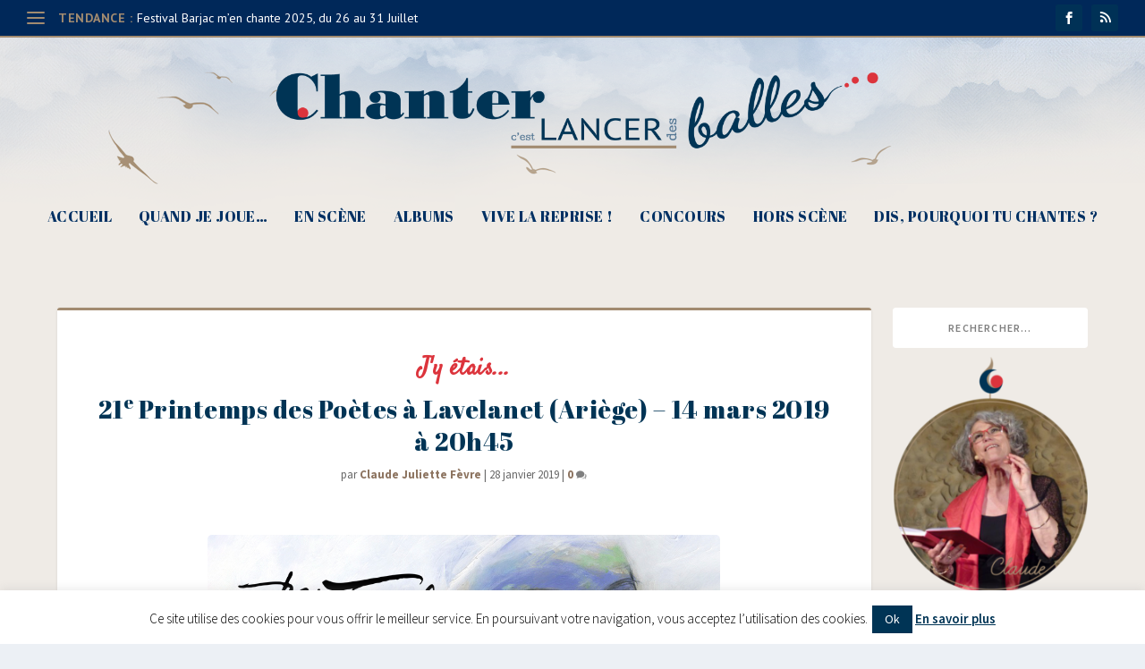

--- FILE ---
content_type: text/html; charset=utf-8
request_url: https://www.google.com/recaptcha/api2/anchor?ar=1&k=6LdUCh0TAAAAAPq-Gm2Z-UM-iNizz9BE8B2xCzQS&co=aHR0cDovL2NoYW50ZXJjZXN0bGFuY2VyZGVzYmFsbGVzLmZyOjgw&hl=en&v=WlorfsiGuSC-48iTBOUy9gV8&theme=light&size=normal&anchor-ms=20000&execute-ms=30000&cb=skxmaf16ttld
body_size: 49686
content:
<!DOCTYPE HTML><html dir="ltr" lang="en"><head><meta http-equiv="Content-Type" content="text/html; charset=UTF-8">
<meta http-equiv="X-UA-Compatible" content="IE=edge">
<title>reCAPTCHA</title>
<style type="text/css">
/* cyrillic-ext */
@font-face {
  font-family: 'Roboto';
  font-style: normal;
  font-weight: 400;
  font-stretch: 100%;
  src: url(//fonts.gstatic.com/s/roboto/v48/KFO7CnqEu92Fr1ME7kSn66aGLdTylUAMa3GUBHMdazTgWw.woff2) format('woff2');
  unicode-range: U+0460-052F, U+1C80-1C8A, U+20B4, U+2DE0-2DFF, U+A640-A69F, U+FE2E-FE2F;
}
/* cyrillic */
@font-face {
  font-family: 'Roboto';
  font-style: normal;
  font-weight: 400;
  font-stretch: 100%;
  src: url(//fonts.gstatic.com/s/roboto/v48/KFO7CnqEu92Fr1ME7kSn66aGLdTylUAMa3iUBHMdazTgWw.woff2) format('woff2');
  unicode-range: U+0301, U+0400-045F, U+0490-0491, U+04B0-04B1, U+2116;
}
/* greek-ext */
@font-face {
  font-family: 'Roboto';
  font-style: normal;
  font-weight: 400;
  font-stretch: 100%;
  src: url(//fonts.gstatic.com/s/roboto/v48/KFO7CnqEu92Fr1ME7kSn66aGLdTylUAMa3CUBHMdazTgWw.woff2) format('woff2');
  unicode-range: U+1F00-1FFF;
}
/* greek */
@font-face {
  font-family: 'Roboto';
  font-style: normal;
  font-weight: 400;
  font-stretch: 100%;
  src: url(//fonts.gstatic.com/s/roboto/v48/KFO7CnqEu92Fr1ME7kSn66aGLdTylUAMa3-UBHMdazTgWw.woff2) format('woff2');
  unicode-range: U+0370-0377, U+037A-037F, U+0384-038A, U+038C, U+038E-03A1, U+03A3-03FF;
}
/* math */
@font-face {
  font-family: 'Roboto';
  font-style: normal;
  font-weight: 400;
  font-stretch: 100%;
  src: url(//fonts.gstatic.com/s/roboto/v48/KFO7CnqEu92Fr1ME7kSn66aGLdTylUAMawCUBHMdazTgWw.woff2) format('woff2');
  unicode-range: U+0302-0303, U+0305, U+0307-0308, U+0310, U+0312, U+0315, U+031A, U+0326-0327, U+032C, U+032F-0330, U+0332-0333, U+0338, U+033A, U+0346, U+034D, U+0391-03A1, U+03A3-03A9, U+03B1-03C9, U+03D1, U+03D5-03D6, U+03F0-03F1, U+03F4-03F5, U+2016-2017, U+2034-2038, U+203C, U+2040, U+2043, U+2047, U+2050, U+2057, U+205F, U+2070-2071, U+2074-208E, U+2090-209C, U+20D0-20DC, U+20E1, U+20E5-20EF, U+2100-2112, U+2114-2115, U+2117-2121, U+2123-214F, U+2190, U+2192, U+2194-21AE, U+21B0-21E5, U+21F1-21F2, U+21F4-2211, U+2213-2214, U+2216-22FF, U+2308-230B, U+2310, U+2319, U+231C-2321, U+2336-237A, U+237C, U+2395, U+239B-23B7, U+23D0, U+23DC-23E1, U+2474-2475, U+25AF, U+25B3, U+25B7, U+25BD, U+25C1, U+25CA, U+25CC, U+25FB, U+266D-266F, U+27C0-27FF, U+2900-2AFF, U+2B0E-2B11, U+2B30-2B4C, U+2BFE, U+3030, U+FF5B, U+FF5D, U+1D400-1D7FF, U+1EE00-1EEFF;
}
/* symbols */
@font-face {
  font-family: 'Roboto';
  font-style: normal;
  font-weight: 400;
  font-stretch: 100%;
  src: url(//fonts.gstatic.com/s/roboto/v48/KFO7CnqEu92Fr1ME7kSn66aGLdTylUAMaxKUBHMdazTgWw.woff2) format('woff2');
  unicode-range: U+0001-000C, U+000E-001F, U+007F-009F, U+20DD-20E0, U+20E2-20E4, U+2150-218F, U+2190, U+2192, U+2194-2199, U+21AF, U+21E6-21F0, U+21F3, U+2218-2219, U+2299, U+22C4-22C6, U+2300-243F, U+2440-244A, U+2460-24FF, U+25A0-27BF, U+2800-28FF, U+2921-2922, U+2981, U+29BF, U+29EB, U+2B00-2BFF, U+4DC0-4DFF, U+FFF9-FFFB, U+10140-1018E, U+10190-1019C, U+101A0, U+101D0-101FD, U+102E0-102FB, U+10E60-10E7E, U+1D2C0-1D2D3, U+1D2E0-1D37F, U+1F000-1F0FF, U+1F100-1F1AD, U+1F1E6-1F1FF, U+1F30D-1F30F, U+1F315, U+1F31C, U+1F31E, U+1F320-1F32C, U+1F336, U+1F378, U+1F37D, U+1F382, U+1F393-1F39F, U+1F3A7-1F3A8, U+1F3AC-1F3AF, U+1F3C2, U+1F3C4-1F3C6, U+1F3CA-1F3CE, U+1F3D4-1F3E0, U+1F3ED, U+1F3F1-1F3F3, U+1F3F5-1F3F7, U+1F408, U+1F415, U+1F41F, U+1F426, U+1F43F, U+1F441-1F442, U+1F444, U+1F446-1F449, U+1F44C-1F44E, U+1F453, U+1F46A, U+1F47D, U+1F4A3, U+1F4B0, U+1F4B3, U+1F4B9, U+1F4BB, U+1F4BF, U+1F4C8-1F4CB, U+1F4D6, U+1F4DA, U+1F4DF, U+1F4E3-1F4E6, U+1F4EA-1F4ED, U+1F4F7, U+1F4F9-1F4FB, U+1F4FD-1F4FE, U+1F503, U+1F507-1F50B, U+1F50D, U+1F512-1F513, U+1F53E-1F54A, U+1F54F-1F5FA, U+1F610, U+1F650-1F67F, U+1F687, U+1F68D, U+1F691, U+1F694, U+1F698, U+1F6AD, U+1F6B2, U+1F6B9-1F6BA, U+1F6BC, U+1F6C6-1F6CF, U+1F6D3-1F6D7, U+1F6E0-1F6EA, U+1F6F0-1F6F3, U+1F6F7-1F6FC, U+1F700-1F7FF, U+1F800-1F80B, U+1F810-1F847, U+1F850-1F859, U+1F860-1F887, U+1F890-1F8AD, U+1F8B0-1F8BB, U+1F8C0-1F8C1, U+1F900-1F90B, U+1F93B, U+1F946, U+1F984, U+1F996, U+1F9E9, U+1FA00-1FA6F, U+1FA70-1FA7C, U+1FA80-1FA89, U+1FA8F-1FAC6, U+1FACE-1FADC, U+1FADF-1FAE9, U+1FAF0-1FAF8, U+1FB00-1FBFF;
}
/* vietnamese */
@font-face {
  font-family: 'Roboto';
  font-style: normal;
  font-weight: 400;
  font-stretch: 100%;
  src: url(//fonts.gstatic.com/s/roboto/v48/KFO7CnqEu92Fr1ME7kSn66aGLdTylUAMa3OUBHMdazTgWw.woff2) format('woff2');
  unicode-range: U+0102-0103, U+0110-0111, U+0128-0129, U+0168-0169, U+01A0-01A1, U+01AF-01B0, U+0300-0301, U+0303-0304, U+0308-0309, U+0323, U+0329, U+1EA0-1EF9, U+20AB;
}
/* latin-ext */
@font-face {
  font-family: 'Roboto';
  font-style: normal;
  font-weight: 400;
  font-stretch: 100%;
  src: url(//fonts.gstatic.com/s/roboto/v48/KFO7CnqEu92Fr1ME7kSn66aGLdTylUAMa3KUBHMdazTgWw.woff2) format('woff2');
  unicode-range: U+0100-02BA, U+02BD-02C5, U+02C7-02CC, U+02CE-02D7, U+02DD-02FF, U+0304, U+0308, U+0329, U+1D00-1DBF, U+1E00-1E9F, U+1EF2-1EFF, U+2020, U+20A0-20AB, U+20AD-20C0, U+2113, U+2C60-2C7F, U+A720-A7FF;
}
/* latin */
@font-face {
  font-family: 'Roboto';
  font-style: normal;
  font-weight: 400;
  font-stretch: 100%;
  src: url(//fonts.gstatic.com/s/roboto/v48/KFO7CnqEu92Fr1ME7kSn66aGLdTylUAMa3yUBHMdazQ.woff2) format('woff2');
  unicode-range: U+0000-00FF, U+0131, U+0152-0153, U+02BB-02BC, U+02C6, U+02DA, U+02DC, U+0304, U+0308, U+0329, U+2000-206F, U+20AC, U+2122, U+2191, U+2193, U+2212, U+2215, U+FEFF, U+FFFD;
}
/* cyrillic-ext */
@font-face {
  font-family: 'Roboto';
  font-style: normal;
  font-weight: 500;
  font-stretch: 100%;
  src: url(//fonts.gstatic.com/s/roboto/v48/KFO7CnqEu92Fr1ME7kSn66aGLdTylUAMa3GUBHMdazTgWw.woff2) format('woff2');
  unicode-range: U+0460-052F, U+1C80-1C8A, U+20B4, U+2DE0-2DFF, U+A640-A69F, U+FE2E-FE2F;
}
/* cyrillic */
@font-face {
  font-family: 'Roboto';
  font-style: normal;
  font-weight: 500;
  font-stretch: 100%;
  src: url(//fonts.gstatic.com/s/roboto/v48/KFO7CnqEu92Fr1ME7kSn66aGLdTylUAMa3iUBHMdazTgWw.woff2) format('woff2');
  unicode-range: U+0301, U+0400-045F, U+0490-0491, U+04B0-04B1, U+2116;
}
/* greek-ext */
@font-face {
  font-family: 'Roboto';
  font-style: normal;
  font-weight: 500;
  font-stretch: 100%;
  src: url(//fonts.gstatic.com/s/roboto/v48/KFO7CnqEu92Fr1ME7kSn66aGLdTylUAMa3CUBHMdazTgWw.woff2) format('woff2');
  unicode-range: U+1F00-1FFF;
}
/* greek */
@font-face {
  font-family: 'Roboto';
  font-style: normal;
  font-weight: 500;
  font-stretch: 100%;
  src: url(//fonts.gstatic.com/s/roboto/v48/KFO7CnqEu92Fr1ME7kSn66aGLdTylUAMa3-UBHMdazTgWw.woff2) format('woff2');
  unicode-range: U+0370-0377, U+037A-037F, U+0384-038A, U+038C, U+038E-03A1, U+03A3-03FF;
}
/* math */
@font-face {
  font-family: 'Roboto';
  font-style: normal;
  font-weight: 500;
  font-stretch: 100%;
  src: url(//fonts.gstatic.com/s/roboto/v48/KFO7CnqEu92Fr1ME7kSn66aGLdTylUAMawCUBHMdazTgWw.woff2) format('woff2');
  unicode-range: U+0302-0303, U+0305, U+0307-0308, U+0310, U+0312, U+0315, U+031A, U+0326-0327, U+032C, U+032F-0330, U+0332-0333, U+0338, U+033A, U+0346, U+034D, U+0391-03A1, U+03A3-03A9, U+03B1-03C9, U+03D1, U+03D5-03D6, U+03F0-03F1, U+03F4-03F5, U+2016-2017, U+2034-2038, U+203C, U+2040, U+2043, U+2047, U+2050, U+2057, U+205F, U+2070-2071, U+2074-208E, U+2090-209C, U+20D0-20DC, U+20E1, U+20E5-20EF, U+2100-2112, U+2114-2115, U+2117-2121, U+2123-214F, U+2190, U+2192, U+2194-21AE, U+21B0-21E5, U+21F1-21F2, U+21F4-2211, U+2213-2214, U+2216-22FF, U+2308-230B, U+2310, U+2319, U+231C-2321, U+2336-237A, U+237C, U+2395, U+239B-23B7, U+23D0, U+23DC-23E1, U+2474-2475, U+25AF, U+25B3, U+25B7, U+25BD, U+25C1, U+25CA, U+25CC, U+25FB, U+266D-266F, U+27C0-27FF, U+2900-2AFF, U+2B0E-2B11, U+2B30-2B4C, U+2BFE, U+3030, U+FF5B, U+FF5D, U+1D400-1D7FF, U+1EE00-1EEFF;
}
/* symbols */
@font-face {
  font-family: 'Roboto';
  font-style: normal;
  font-weight: 500;
  font-stretch: 100%;
  src: url(//fonts.gstatic.com/s/roboto/v48/KFO7CnqEu92Fr1ME7kSn66aGLdTylUAMaxKUBHMdazTgWw.woff2) format('woff2');
  unicode-range: U+0001-000C, U+000E-001F, U+007F-009F, U+20DD-20E0, U+20E2-20E4, U+2150-218F, U+2190, U+2192, U+2194-2199, U+21AF, U+21E6-21F0, U+21F3, U+2218-2219, U+2299, U+22C4-22C6, U+2300-243F, U+2440-244A, U+2460-24FF, U+25A0-27BF, U+2800-28FF, U+2921-2922, U+2981, U+29BF, U+29EB, U+2B00-2BFF, U+4DC0-4DFF, U+FFF9-FFFB, U+10140-1018E, U+10190-1019C, U+101A0, U+101D0-101FD, U+102E0-102FB, U+10E60-10E7E, U+1D2C0-1D2D3, U+1D2E0-1D37F, U+1F000-1F0FF, U+1F100-1F1AD, U+1F1E6-1F1FF, U+1F30D-1F30F, U+1F315, U+1F31C, U+1F31E, U+1F320-1F32C, U+1F336, U+1F378, U+1F37D, U+1F382, U+1F393-1F39F, U+1F3A7-1F3A8, U+1F3AC-1F3AF, U+1F3C2, U+1F3C4-1F3C6, U+1F3CA-1F3CE, U+1F3D4-1F3E0, U+1F3ED, U+1F3F1-1F3F3, U+1F3F5-1F3F7, U+1F408, U+1F415, U+1F41F, U+1F426, U+1F43F, U+1F441-1F442, U+1F444, U+1F446-1F449, U+1F44C-1F44E, U+1F453, U+1F46A, U+1F47D, U+1F4A3, U+1F4B0, U+1F4B3, U+1F4B9, U+1F4BB, U+1F4BF, U+1F4C8-1F4CB, U+1F4D6, U+1F4DA, U+1F4DF, U+1F4E3-1F4E6, U+1F4EA-1F4ED, U+1F4F7, U+1F4F9-1F4FB, U+1F4FD-1F4FE, U+1F503, U+1F507-1F50B, U+1F50D, U+1F512-1F513, U+1F53E-1F54A, U+1F54F-1F5FA, U+1F610, U+1F650-1F67F, U+1F687, U+1F68D, U+1F691, U+1F694, U+1F698, U+1F6AD, U+1F6B2, U+1F6B9-1F6BA, U+1F6BC, U+1F6C6-1F6CF, U+1F6D3-1F6D7, U+1F6E0-1F6EA, U+1F6F0-1F6F3, U+1F6F7-1F6FC, U+1F700-1F7FF, U+1F800-1F80B, U+1F810-1F847, U+1F850-1F859, U+1F860-1F887, U+1F890-1F8AD, U+1F8B0-1F8BB, U+1F8C0-1F8C1, U+1F900-1F90B, U+1F93B, U+1F946, U+1F984, U+1F996, U+1F9E9, U+1FA00-1FA6F, U+1FA70-1FA7C, U+1FA80-1FA89, U+1FA8F-1FAC6, U+1FACE-1FADC, U+1FADF-1FAE9, U+1FAF0-1FAF8, U+1FB00-1FBFF;
}
/* vietnamese */
@font-face {
  font-family: 'Roboto';
  font-style: normal;
  font-weight: 500;
  font-stretch: 100%;
  src: url(//fonts.gstatic.com/s/roboto/v48/KFO7CnqEu92Fr1ME7kSn66aGLdTylUAMa3OUBHMdazTgWw.woff2) format('woff2');
  unicode-range: U+0102-0103, U+0110-0111, U+0128-0129, U+0168-0169, U+01A0-01A1, U+01AF-01B0, U+0300-0301, U+0303-0304, U+0308-0309, U+0323, U+0329, U+1EA0-1EF9, U+20AB;
}
/* latin-ext */
@font-face {
  font-family: 'Roboto';
  font-style: normal;
  font-weight: 500;
  font-stretch: 100%;
  src: url(//fonts.gstatic.com/s/roboto/v48/KFO7CnqEu92Fr1ME7kSn66aGLdTylUAMa3KUBHMdazTgWw.woff2) format('woff2');
  unicode-range: U+0100-02BA, U+02BD-02C5, U+02C7-02CC, U+02CE-02D7, U+02DD-02FF, U+0304, U+0308, U+0329, U+1D00-1DBF, U+1E00-1E9F, U+1EF2-1EFF, U+2020, U+20A0-20AB, U+20AD-20C0, U+2113, U+2C60-2C7F, U+A720-A7FF;
}
/* latin */
@font-face {
  font-family: 'Roboto';
  font-style: normal;
  font-weight: 500;
  font-stretch: 100%;
  src: url(//fonts.gstatic.com/s/roboto/v48/KFO7CnqEu92Fr1ME7kSn66aGLdTylUAMa3yUBHMdazQ.woff2) format('woff2');
  unicode-range: U+0000-00FF, U+0131, U+0152-0153, U+02BB-02BC, U+02C6, U+02DA, U+02DC, U+0304, U+0308, U+0329, U+2000-206F, U+20AC, U+2122, U+2191, U+2193, U+2212, U+2215, U+FEFF, U+FFFD;
}
/* cyrillic-ext */
@font-face {
  font-family: 'Roboto';
  font-style: normal;
  font-weight: 900;
  font-stretch: 100%;
  src: url(//fonts.gstatic.com/s/roboto/v48/KFO7CnqEu92Fr1ME7kSn66aGLdTylUAMa3GUBHMdazTgWw.woff2) format('woff2');
  unicode-range: U+0460-052F, U+1C80-1C8A, U+20B4, U+2DE0-2DFF, U+A640-A69F, U+FE2E-FE2F;
}
/* cyrillic */
@font-face {
  font-family: 'Roboto';
  font-style: normal;
  font-weight: 900;
  font-stretch: 100%;
  src: url(//fonts.gstatic.com/s/roboto/v48/KFO7CnqEu92Fr1ME7kSn66aGLdTylUAMa3iUBHMdazTgWw.woff2) format('woff2');
  unicode-range: U+0301, U+0400-045F, U+0490-0491, U+04B0-04B1, U+2116;
}
/* greek-ext */
@font-face {
  font-family: 'Roboto';
  font-style: normal;
  font-weight: 900;
  font-stretch: 100%;
  src: url(//fonts.gstatic.com/s/roboto/v48/KFO7CnqEu92Fr1ME7kSn66aGLdTylUAMa3CUBHMdazTgWw.woff2) format('woff2');
  unicode-range: U+1F00-1FFF;
}
/* greek */
@font-face {
  font-family: 'Roboto';
  font-style: normal;
  font-weight: 900;
  font-stretch: 100%;
  src: url(//fonts.gstatic.com/s/roboto/v48/KFO7CnqEu92Fr1ME7kSn66aGLdTylUAMa3-UBHMdazTgWw.woff2) format('woff2');
  unicode-range: U+0370-0377, U+037A-037F, U+0384-038A, U+038C, U+038E-03A1, U+03A3-03FF;
}
/* math */
@font-face {
  font-family: 'Roboto';
  font-style: normal;
  font-weight: 900;
  font-stretch: 100%;
  src: url(//fonts.gstatic.com/s/roboto/v48/KFO7CnqEu92Fr1ME7kSn66aGLdTylUAMawCUBHMdazTgWw.woff2) format('woff2');
  unicode-range: U+0302-0303, U+0305, U+0307-0308, U+0310, U+0312, U+0315, U+031A, U+0326-0327, U+032C, U+032F-0330, U+0332-0333, U+0338, U+033A, U+0346, U+034D, U+0391-03A1, U+03A3-03A9, U+03B1-03C9, U+03D1, U+03D5-03D6, U+03F0-03F1, U+03F4-03F5, U+2016-2017, U+2034-2038, U+203C, U+2040, U+2043, U+2047, U+2050, U+2057, U+205F, U+2070-2071, U+2074-208E, U+2090-209C, U+20D0-20DC, U+20E1, U+20E5-20EF, U+2100-2112, U+2114-2115, U+2117-2121, U+2123-214F, U+2190, U+2192, U+2194-21AE, U+21B0-21E5, U+21F1-21F2, U+21F4-2211, U+2213-2214, U+2216-22FF, U+2308-230B, U+2310, U+2319, U+231C-2321, U+2336-237A, U+237C, U+2395, U+239B-23B7, U+23D0, U+23DC-23E1, U+2474-2475, U+25AF, U+25B3, U+25B7, U+25BD, U+25C1, U+25CA, U+25CC, U+25FB, U+266D-266F, U+27C0-27FF, U+2900-2AFF, U+2B0E-2B11, U+2B30-2B4C, U+2BFE, U+3030, U+FF5B, U+FF5D, U+1D400-1D7FF, U+1EE00-1EEFF;
}
/* symbols */
@font-face {
  font-family: 'Roboto';
  font-style: normal;
  font-weight: 900;
  font-stretch: 100%;
  src: url(//fonts.gstatic.com/s/roboto/v48/KFO7CnqEu92Fr1ME7kSn66aGLdTylUAMaxKUBHMdazTgWw.woff2) format('woff2');
  unicode-range: U+0001-000C, U+000E-001F, U+007F-009F, U+20DD-20E0, U+20E2-20E4, U+2150-218F, U+2190, U+2192, U+2194-2199, U+21AF, U+21E6-21F0, U+21F3, U+2218-2219, U+2299, U+22C4-22C6, U+2300-243F, U+2440-244A, U+2460-24FF, U+25A0-27BF, U+2800-28FF, U+2921-2922, U+2981, U+29BF, U+29EB, U+2B00-2BFF, U+4DC0-4DFF, U+FFF9-FFFB, U+10140-1018E, U+10190-1019C, U+101A0, U+101D0-101FD, U+102E0-102FB, U+10E60-10E7E, U+1D2C0-1D2D3, U+1D2E0-1D37F, U+1F000-1F0FF, U+1F100-1F1AD, U+1F1E6-1F1FF, U+1F30D-1F30F, U+1F315, U+1F31C, U+1F31E, U+1F320-1F32C, U+1F336, U+1F378, U+1F37D, U+1F382, U+1F393-1F39F, U+1F3A7-1F3A8, U+1F3AC-1F3AF, U+1F3C2, U+1F3C4-1F3C6, U+1F3CA-1F3CE, U+1F3D4-1F3E0, U+1F3ED, U+1F3F1-1F3F3, U+1F3F5-1F3F7, U+1F408, U+1F415, U+1F41F, U+1F426, U+1F43F, U+1F441-1F442, U+1F444, U+1F446-1F449, U+1F44C-1F44E, U+1F453, U+1F46A, U+1F47D, U+1F4A3, U+1F4B0, U+1F4B3, U+1F4B9, U+1F4BB, U+1F4BF, U+1F4C8-1F4CB, U+1F4D6, U+1F4DA, U+1F4DF, U+1F4E3-1F4E6, U+1F4EA-1F4ED, U+1F4F7, U+1F4F9-1F4FB, U+1F4FD-1F4FE, U+1F503, U+1F507-1F50B, U+1F50D, U+1F512-1F513, U+1F53E-1F54A, U+1F54F-1F5FA, U+1F610, U+1F650-1F67F, U+1F687, U+1F68D, U+1F691, U+1F694, U+1F698, U+1F6AD, U+1F6B2, U+1F6B9-1F6BA, U+1F6BC, U+1F6C6-1F6CF, U+1F6D3-1F6D7, U+1F6E0-1F6EA, U+1F6F0-1F6F3, U+1F6F7-1F6FC, U+1F700-1F7FF, U+1F800-1F80B, U+1F810-1F847, U+1F850-1F859, U+1F860-1F887, U+1F890-1F8AD, U+1F8B0-1F8BB, U+1F8C0-1F8C1, U+1F900-1F90B, U+1F93B, U+1F946, U+1F984, U+1F996, U+1F9E9, U+1FA00-1FA6F, U+1FA70-1FA7C, U+1FA80-1FA89, U+1FA8F-1FAC6, U+1FACE-1FADC, U+1FADF-1FAE9, U+1FAF0-1FAF8, U+1FB00-1FBFF;
}
/* vietnamese */
@font-face {
  font-family: 'Roboto';
  font-style: normal;
  font-weight: 900;
  font-stretch: 100%;
  src: url(//fonts.gstatic.com/s/roboto/v48/KFO7CnqEu92Fr1ME7kSn66aGLdTylUAMa3OUBHMdazTgWw.woff2) format('woff2');
  unicode-range: U+0102-0103, U+0110-0111, U+0128-0129, U+0168-0169, U+01A0-01A1, U+01AF-01B0, U+0300-0301, U+0303-0304, U+0308-0309, U+0323, U+0329, U+1EA0-1EF9, U+20AB;
}
/* latin-ext */
@font-face {
  font-family: 'Roboto';
  font-style: normal;
  font-weight: 900;
  font-stretch: 100%;
  src: url(//fonts.gstatic.com/s/roboto/v48/KFO7CnqEu92Fr1ME7kSn66aGLdTylUAMa3KUBHMdazTgWw.woff2) format('woff2');
  unicode-range: U+0100-02BA, U+02BD-02C5, U+02C7-02CC, U+02CE-02D7, U+02DD-02FF, U+0304, U+0308, U+0329, U+1D00-1DBF, U+1E00-1E9F, U+1EF2-1EFF, U+2020, U+20A0-20AB, U+20AD-20C0, U+2113, U+2C60-2C7F, U+A720-A7FF;
}
/* latin */
@font-face {
  font-family: 'Roboto';
  font-style: normal;
  font-weight: 900;
  font-stretch: 100%;
  src: url(//fonts.gstatic.com/s/roboto/v48/KFO7CnqEu92Fr1ME7kSn66aGLdTylUAMa3yUBHMdazQ.woff2) format('woff2');
  unicode-range: U+0000-00FF, U+0131, U+0152-0153, U+02BB-02BC, U+02C6, U+02DA, U+02DC, U+0304, U+0308, U+0329, U+2000-206F, U+20AC, U+2122, U+2191, U+2193, U+2212, U+2215, U+FEFF, U+FFFD;
}

</style>
<link rel="stylesheet" type="text/css" href="https://www.gstatic.com/recaptcha/releases/WlorfsiGuSC-48iTBOUy9gV8/styles__ltr.css">
<script nonce="aJ6MkigjRepqdL6SqhoYgQ" type="text/javascript">window['__recaptcha_api'] = 'https://www.google.com/recaptcha/api2/';</script>
<script type="text/javascript" src="https://www.gstatic.com/recaptcha/releases/WlorfsiGuSC-48iTBOUy9gV8/recaptcha__en.js" nonce="aJ6MkigjRepqdL6SqhoYgQ">
      
    </script></head>
<body><div id="rc-anchor-alert" class="rc-anchor-alert"></div>
<input type="hidden" id="recaptcha-token" value="[base64]">
<script type="text/javascript" nonce="aJ6MkigjRepqdL6SqhoYgQ">
      recaptcha.anchor.Main.init("[\x22ainput\x22,[\x22bgdata\x22,\x22\x22,\[base64]/[base64]/[base64]/bmV3IHJbeF0oY1swXSk6RT09Mj9uZXcgclt4XShjWzBdLGNbMV0pOkU9PTM/bmV3IHJbeF0oY1swXSxjWzFdLGNbMl0pOkU9PTQ/[base64]/[base64]/[base64]/[base64]/[base64]/[base64]/[base64]/[base64]\x22,\[base64]\\u003d\x22,\[base64]/CjzDCk1YebsK5c8KoOsOtV8KlH0HCsRkdNxYgZWjDqAVGwoLCm8O6XcK3w4oOesOIE8KNE8KTdmxyTx57KSHDpmwTwrB9w7XDnlV+W8Kzw5nDg8OPBcK4w6llG0EvJ8O/wp/Cvy7DpD7CgcOoeUN0wo4NwpZKTcKseg3CiMOOw77CvAHCp0pxw4nDjknDsiTCgRVAwpvDr8OowoEsw6kFQ8KiKGrCvsKQAMOhwqLDuQkQwo7DisKBAQwMRMOhN3YNQMOgZXXDl8Kuw7HDrGtyNQoOw7/CgMOZw4RWwpnDnlrCjzh/w7zCgzNQwrgHTCUlTn/Ck8K/w7PCr8Kuw7IMHDHCpy9qwolhAsKbc8K1wqjCqhQFUirCi27Dk2cJw6kDw7PDqCtFYntRF8Kgw4pMw754wrIYw7HDhyDCrQTChsKKwq/Djjg/ZsK1wpHDjxkYVsO7w47DpMKXw6vDoljCu1NUdcOPFcKnHsKxw4fDn8K9JRl4wovCjMO/[base64]/CiH9dQHrDmSzDvMK2C8KjfxIlw7A5cQbCtVBuwr0Kw7nDp8KQJVLCvXHDrcKbRsKZVsO2w6wLc8OIKcKjXVPDqhRLMcOCwrHCqTIYw7XDrcOKeMKFesKcEUlNw4l8w69Zw5cLKz0bdX/[base64]/[base64]/Dln0tf8Kgw6U6UcKqblfDoG/CtFDDg3kgPwbCsMODwpZ0EcOEQxjCkcK0D318wpDDpcKYwo7Dgn3DpnNvw4IOW8KdOcOAYz8PwqfCgzDDhsOBCjPCtV5FwoPCocK7w5UvecK/c0LDisKHXzLDrTRAWMK9A8OZwpLChMKFJMK4bcODEXYpwozCqsKPw4XDl8KLICTDkMOBw5FyBMKWw7vDqsKfwoBVGi7Ch8KVChc8VAXDucOKw57CksKreUgzRsKRG8OIw4JfwoMbXUbDrcO2w6YbwpPClW/Du2PDt8ORX8KwYy40AMOHwplwwrLDnTvDuMOofcKAZBfDgsKCZcK5w5A/XzMZL19pSMOueH3Cq8O5TsO5w7rDhMOPFMOZw75/wojChcOYw7o6w5QjJsO7Myd4w69YW8Oiw4xKwqQ7wq/DhsKOwrXCsxLChsKMF8KBL3t5LWd8RcOKZcOww5VGw77DusKIwqbCmMKlw67Dhn1bYkgMQRsbWxs/wofCh8KhNcKeTiLCnTjDrcOFwrfCowHDrcOtwpEoERrDhwdwwo5efMOIw44uwo5KPWTDt8OdIcORwq5hch0nw6TCkMOPIyrClMOSw6/Do33DgsKCKlQ7wpFkw6syYsOuwqxzd3PCqDBFw50Ab8O7fVnCnTPChibCp2BoOsKhHsKDecODNMO6QMO7w7UhDFlUBxDCi8O+QjTDlsKjw7XDlTvCuMOJw6VVbwXDgU7CtX1vwqccVsKyYcOPwrlJcUIzXcOkwoFSGsKge0zDiQ/DtDsNKwkST8KWwodkV8KdwrVtwrVDw4bChHhfwrt5QzPDgcOLcMO4PyzDlDlwK1nDmHzCgMOPccOZHSkic1nDg8OnwpPDkynCsSgRwo/CmRnCvsK4w4TDksOSOcOyw4jDjMKkZDEYFMKbw6fDlB1Zw6TDpG7DjcKxBk/Dg2thb2Y4w4PCvX3CnsKZwrXDsFhdwqQLw7AmwogSfGXDjiHDvMK+w6rDncKUbcKSaWdgTRbDisK/Dj/[base64]/Cg8OnGBfCqsKhw7siYlfCnV/DqgHCpRnCoCsiw5LDk2dQXzgcUMKHSB8EaQ3CuMK3a3Uja8OHTMOFwqYzw6ZXXsObZ38twpTCs8KtbR/DmMKSM8KWw5NRwqEYLjtFwqLCpRHDsDlpw7B7w44wKcOtwrtBdXnDhcK2P0oIw7rDp8K2wonDhsOpwqbDmmPDn1bCkA/[base64]/CtFvCn1HDtW3CuG3Dlm7Dg13DhiFyVEXDt3tZcwgAN8KFWGjDk8OXw6jCv8KHwrB7woc0wqvDsxLDm3MpN8OVJA5vVlrCicKgAAHDjsKKwqrDvjIEKgDCjMOqwqUTVsOYwrstwqNxPcK3cT4dHMO7w7J1eXZbwokSM8O9w7QXwo58PcO5Yw/[base64]/Co8OOw7bDpyjDrsKUw6oIccODa2vCusOIbFMhwr/[base64]/[base64]/DgVhmw5jDk8KkwoIOw5jDjsKVwpTDq8KvOE3Dl0zCujHCmsK/w5hMNcKcRMKEw7RhIVbDmWLChV9rwrVxPWXCq8Ogw4LCqDUDLX5hwrpJw71awqU0ZyzDoETCpmlhwqYnw4UlwpxXw67Dhk3Dh8KUwoXDtcKGdh4YwozCgCzDk8OSwrXCjzrDvFMSSjtrw4vCqjnDiShuNsOKY8O5w4YOFMOuwpXCtsK7M8KdcmJ/LV4/RMKeSsKrwoRTDmvCoMOawqMICQIIw64jUBPCijTCilRkw7fChcOCLAfDlnw3YMO/YcOSw5PDjjgIw4BQw4jCrBpiBsODwo/CgMOwworDrcK6wr1dM8Kqwq03woDDpTdyUWIdKsKHw4rCtsOMwovDgcKTPWldX09FVcK4wrNrwrVNwqrDhsKIw7rCkW8rw680wqvCl8KYw5fCicOCLw8TwqAsOSIjwq/DjRBKwo12wr7CgsKRwpREYG8mbcK9w6l/wrpLemx/[base64]/JGE3eMO2QcKOwrzDqMOSwpAkw4/DpxHDjsKZwrs/w4lsw4YZWkjDn041woPCkmzDncKUe8KBwoUlwrPCiMKGQMOQe8K7wo1AREnCoDpcPsKofsOaGMK7wpgANynCs8OzTcKvw7vCqMOEwrEDPgtTw6HCrsKABMOFwog0e3bDuQPDh8O5UsO1IE8ww7/[base64]/Ct8OOL8OpJMOJG8K1w6bDuyo9EMK+csOuw7VDw4XDhhPDiA/DvsO9wp/ChWpHFsKOERlrIAXCksOAwrcXw5HCk8KsOnLDtQodIsKIw7hcwrkIwqllwpbDhsKYaXXDrsKNwpzCi2DCssKNbMOuwpFOw7bDqXvCqsKTNcK6RAV5N8K0wrHDtHYWX8K2bcOkwp1aesKuPDM8MMO4L8Obw4rDrCJOMVkgw6zDn8KbQW/Cs8Ksw5/CqBvChVbDpCbCmTo8w5fCu8K4w5nCvDc1CnEOwol3esKFwrMCwqjDmQbDgBLDq0tEWgHCicKvw47CosOkVTHChH/CmnzDlyXCk8Kzc8KpBcO3wpRqK8KZw5JcVcKwwo4fdcOvw6pMI3NnXHzCt8K7MTDClWPDj1bDgB/DlElqD8KkaBc1w6nDvMKyw6lOwoRKNsOWWTHDnwbCnMKowrJHX0fDjsOiwqI5SsOxwrXDtcKkQMOxwpPCgyIywozDi2Z8IMORwrLCmcOJYcK4H8OQw64mXMKaw4J3fsOgwpvDqTjCnMKnJ3vDo8OqVsO/bMOCw7rDjMKUMBzDr8K4w4LCscOsL8OhwrfDn8Kfw49dw49gPQVHwph1F1NpAAzDg3/DmcKoHcKTIcO1w5QKWcOoFMKKw6dSwqLCj8K+w5bDrhXDjMObVsKvPxRufAPDncO0BMOsw4XDu8K2wq5Qw7jDvTYYHVXDnwYvREYoCFEDw5IIHcOnwrFLFSbCgivCiMOhwoNxw6F3NMKXaH/DqU1xLcK0RUAEw5TCs8KTYsOQeCYGw4t4VXnChcOVPzHCgjMRwrTDucKlwrcXwoLDscOESsO5VQPDoTTCtsKXwqjCt35Bw5/DlsOTw5TDhBQ6w7Zkw58BAsKbP8KSw5vColN2wo84worDqih1wpXDksKWUR7DisO+GsOsDTU/[base64]/DpFTCscO7wr7DpMOpwp1vBHHDnsO/[base64]/wrrDo1orwrB+O8OvbHvCgAHCiHZxBkJVwrhhwrvClE9gwqdAw6t/eQvCgcO6J8OgwojCu2UqdSFvPBjDpcOWw5vDh8KCw6FHY8OjX0pywpHDvC5/w5/[base64]/CksOQwoMOw64ob8O0RwtdwoHDozHCj3vDrXHDjlTDocKjN0ZEwoMXw57CizXCj8Ovw7MiwoNtZMODwrXDjsKUwo/[base64]/CgD8QwoMmwqh/eMKmc8KVNRHChUVjdMKSwozDn8KCw53DtcKFw5rDiXHCrHvCpcKzwrTCmMOcw7rCnzXDuMKEFcKdcV/DlsOtw7PDvMOsw5nCusO1woUiRsKLwrxZSA8pwrInwoMDE8KswozDhkHDncKZw7nClsKQOVRPw4k/[base64]/LMOFBsOsXHfCqcK2XsOebUbCqAXCgcOId8OSwrTDtiIJSEYqwp/DlcKUw6nDgsOKwpzCscKme2Few77DpWPDicOFw6kKU1nDvsOSSi84woXDsMK5wp8/w4/ChRsQw7kwwoJRb2HDqgcnw7HDm8KsFsKqw5McOQxgYTrDv8KFM3rCrMOtLQhcwrTDsVZjw6PDv8OiaMO9w6TCssKkcmA3KcO0wroUX8OWcFokOMOnwqbCvcOcw7fCj8K2L8K4wrwjQsKkwrfCiwXDsMOjY2zDjR8fwqdlwqLCvMO/wqRzQmLDrsOkCxZSL317wqzDh35jw4fCh8OfWsOnN3h0w5I2Q8K/[base64]/[base64]/DqcK5fFTDtcKdJ2vCr8OxEh/CrnE/wpTCrirDq0B6w4I8TcKLJU15wrDCmMKpw63Dt8Kyw43Dm3hSHcKpw73ClcKxHmR7w5bDqE9Rw6nDtFBTw7PDuMKHEVjDiTLCqMKTDhpUw5DCksK0w5g+wpfCgMOPwq9+w6zCm8KHBHtiRQd9E8Kjw4vDiWQPw7sBLU/DrcOoO8OMHsO/[base64]/ClWrCnlTCjWrCtsOdSsKPYsOODMK/XsKwFkckw4ALwq9rS8Oof8OpByJ8wqnCqMKbwrvDpxVrw5caw4/CvsOpwoUoTcOtwpnCgzPCn2TDoMKvw7dDV8KRwoArw4jDkcKGwr3CmxLCsBI/[base64]/DlMKZwq7CqcOAOjvDh8OnwqfCg8K+Lx/CviwqwqcMJ8KiwpPCgiRFw7t+esOYcCcvaEg7wpLDnlpwUcKSRsOAIEgUDlRHFsOXwrLCicK3ccKVAQo2B1XCsnkdTz3CssKtwpDCplzDlFLDtMOMwpjCjifDhELCgcOMDMKXH8KBwp/[base64]/AQpvw6nCj8KYGjAmwpjCiW7CqiAOKT/CqVQSYhbChUnCoCIAR2/[base64]/Drn9GZMOod0rDrCzDpzQlHsOjYnDDjMOQw4XClzMww5DDpBZjYMKSDH1+VlzCrMKEwoBmRS3DjMOawrrCtsKfw5guw5bDh8OHw6zCjk3DlsKnwqrDtwXCgMKswrHDkcO1NHzDgsKaPcO/wogBZsKxDcOFFsKXDkcMwrUYW8OpTjDDgHLCnXrCi8O3f03CjEbDtMOpwrzDnVnCrcK1wrY4G1sLwoxTw642wo/Cu8KfeMKfBsKVPjTCicK3EcOrZw8RwpPCusKiw7jDk8OGw4rCnsKbw6dBwqnCkMOmccOED8O2w7FswqMowoU9KEnDncOIT8OEw5QKw4VOwp0mEwdpw7xgw7dRJ8ORDlt7wrrDm8Oew67Ds8KVRgLDrAnDtCXDu3/Cu8KNJMO0NQ/[base64]/DmUFlw59PGzLCmcO7wphhZMOSLsOkC39Jw5zDgUkQw6NHc3TDncObPUdLwql5wpbCpMKIw4BMw63Cn8OuZsKKw74kV158OzN4fsO9BsKwwo8BwpQew7EQZ8O1Ph5iEiM9w5XDsi3CqMOgCTwAf08uw7DCkWt6YUBvLE/Dlk7CqnciZVEXwqjDgwzClQxEZ0BWT3gONMKqw7MTWBfCl8KEwrwpwqYufsOGIcKLHgRVKMK+wp10wr97w7LChMOVa8OkGCXDmcOdb8KVwqHCthx9wobDtlDChTLCscK/w6nDl8OlwrkVw5dpMzMRwq0hWgM6wqLDlMKKb8Kdw7/ChcKDw5lSOcK1MGhfw6cqMMKXw6Mlw4h4YcKcw4Z6w4AhwqbDoMOsGSHChSnCh8O2wqLCiFVEG8Ofw5fDnC8MGlDDqnIrw4IXJsOWwrpncmLDr8Kgd1Yawph0dcO1w7XDicKbI8K0S8Oqw5/DscKmR01Dw6sUbMKfN8OtwoDDuyvCscO6w7nDqzkKcsKfIBbCql1IwqY7KndPworDuFxfw6HDosOMw7QNA8OhwpvChcOlOsOXw57Dv8OhwprCu27CqlBCa1rDjMKDVl0pwpDCvsKnw7VDw7fDnMONwqDCi25gc304wokRwrTCpT0Jw6Y/w4MIw5nDg8OWAMKaNsOFwoLCrMKUwqLCr3JEw5jCg8OIfyA0LcKZDCfDvBHCqT3ChMKCfMKaw7XDpcOEeHvCp8Kfw7cHPcK3wpbDlVbClsKsM2rDvzHClR3DlmTDkcOcw5QPw6rCvhbCtllfwpIkw59cK8KbJcOLw55Ow7tSwrnCkw7DuGctwrjCpRnCrw/Cjx9awo/DqsKjw7xfdgjDhx7CqMOAw7xgw43DmcKbwqbCoWrCmcKUwqbDgMOnw548KDjDtizDgFgVTm/DokQHw5g/w4vCjHPCl0HCkMKAwqXCiRkHworCl8KLwpMPZMOywrhOMG3DgU8mScKAw7ATw4/Cv8O6wqHDrMOvKDLCmMKEwqLCtEnDg8KvI8Klw7bCisKowqXChShLNcKSZlBew4Baw61FwoQvwqkdw6nDvB0GE8OAw7FBw5RWOmE0wp/DuybCvcKgwqrCv2DDmcOuw63DiMOXTGlOOFBobEoeFcOgw5PDhsKAwqxqKngyMsKmwqMJMHvDm1F6QkfDhyZdbHctwonDuMKRDjFWw4VRw4FbwpLCgVnDscOFP3/Do8OKw4BjwoY3wpAPw5jCiCtrP8KxZ8Ktw718w7QhQcO5YjE2AWDCjgjDhMOYwrvDuV8Gw5XCjlHDtsK2MVXCrsOUJMKgw5MzR2fCvXooam3Cr8KUIcOiw50+wolLBRFWw6nCi8KlXcKLwrxKwqjCgcOnD8K/ZjNwwqcha8KRwrXChgzCj8Oxb8OKSEfDuWJ4E8OLwoFew5DDmMOKd3lPLl5nwrp/wpIOL8Kuw5wRwpvClxxRwrbDjUhgwq/DnQdkcMK+w77Dr8OywrzDoSBAXxbCtsOgTxNbX8OjOwXClGrDo8OtenzDsz0fP1HDnRHCvMOgwpPCmcOoFW7CmgYWwpXDuCA4wp3Ck8K/wopJwobDujN8WBPDiMOWw7lvNsOvwqbDn3DDicOmWBrCgVJvwoXChsKhwr4fwrQxHcKmVkZ/UcK0wqUjeMOlasOkwrjCi8K3w6vDsDtSP8KTQcKGUD/[base64]/[base64]/b8OALQ4cQcKewqVCZ8OoBcOqdsKgRFnDgWB5b8KWw6lewoTDlMKpwojDgcKmZxoAwohvPsOpwrHDlcKQNMKHAMKRw7dlw55SwojDtEPCgcKpHX04eXjDvzrCq0shdVAiQF/DqjzDp17DucKLQAYpW8KrwonDp3vDuB7DoMKQwp/DucOqwq5Kw41YO2zDoBrCm2PDpzbDr1rCg8OfaMOhCsK3w7/Ct28YciPDusOYwpRYw513RznCiSw3Ihhtw4xwKiB2w5o8w4jDkcONwpVyRcKQwqgHMh9KfFjCqcKhE8O8VMO/cgFow75AB8OOYnd6w7wew7A0w4LDmsOwwrkEbwfDq8Kuw4vCjQJcIW5SacKQZmnDosKJwrBefcKRdEEXJMOWU8OEwqEkAmUURcOXQ2nDqSrCmsKYw6HCtsO+UsOPwrMiw5nCq8K/NCDCgcKoW8OBdCZWE8OdNnLCsCIYwqrDkyLDvCHCvT/DtmXDg3YJw77DuxjDrMORAxEpLcKLw4VNw6Ebw6XDjh81w4xhIcK5dg/CrcK2H8OvSH/ChxrDvgcoXSwRKMKGNsKAw7AVw4NRO8K7woHDl0M5I0rDn8KcwpJXAMOxHljDlsOJwp/CicKiwrxdwqtbeXdhIl/CkCTCknDDjHvCosK0eMK5ecO4F1XDq8KUSTrDoktwdHPDkMKWLMOYwrkLdH1wVMOpQ8KWwqo5UMK+wqLDklQrQSPCohMIwrFWwoLCnAvDtyNQw4h8wrjCiHrCq8KpFMK0wqzCqnd+w7XDtQ09RcKZL2Uaw4MOw7o+w5BFwqhqSsOsAMO/CcOKb8OOb8Ocw7HCqVDDo0/CssKYw5rDlMKKSTnDjDotw4rCm8Ocw6zDlMKgEjl5wptDwrTDoAcSAMOGw6PCmxAOw41Bw5UzVsOOwqHCsVUWaxZkL8KFfsO/woAyQcOYXFnCkcKoKMOdTMO6wrMOFcOGc8Ksw4VQfRLCvDzDphx9w5BxWFXDhMK2d8KCwowSdcKDWMKWL0TCq8OhecKIw6HCr8KjOQVowodKwo/[base64]/[base64]/CrMOYwqjDs8Owwr3CrQAHLcKTwqoRXDPClMOmwrgPHhYPw7rDjMOdBMOHwph/MRnDr8K0wrQ6w69Vd8KDw5jDqsKAwr/[base64]/Ci8K0w5/DqMOiPj8TVcOfTxnCvcKuwqBFwrXCrMOODsO/wqbCicOQwoEFZMKXw4YObBHDtRMoUsKzw4/Do8OBw7MVeHrDqCnDqcKeRAvDuBhMaMKzO0/Dh8OSccOMP8O0w7UcBcOxwoLCvsOQwp/CsRsePVTDnCMRwq12w4YsHcKxwqHChcO1w6I+w6HDpgIhw7jDnsK8w6/[base64]/DtsKkCknCrMOrw5jCtRxceWhUw7ZLIsKqTC/CmC7DgsKgDsK8XsO6wpjDvVLCtcKnM8Kbw4/DusK3JsKBwrtrw6vDqSVldsKXwodmEgrCo0XDocKCwpbDocObwqZ5woTDgn1CYcKZwqMTwoM+w5FQw47DvMOEcMOTw4bDsMKNRDlqUV/[base64]/CjX9fa8OJw4/DgHzCuxwuw40zwpERCcKSf0kbwrrDgcKTOX1WwrQ8w73DrTVCwrDCsQQWNC3DpTMCSMK8w5zDvGdbEMOEU387MsOFOB0Aw77ClsK+KBnDrcKFwonCgRBVwqzDiMOCwrFIw7bDvsKAM8O/IzIswpnCtiXDn2Q6wrTDjShiwo3DjcKnd0wQPcOKPBlnL3fDjMKNVMKowpbDisOZWl1gwoFOJsKoccOJLsOhL8OjMcOrwqrDr8OCLlXCkBsMw6nCm8KFYMKlw65yw4TDosObACFqEcO9w5PCu8KAbgpqDcOHwrFzw6PCrnDDm8K/wqtWVcKLa8OHHMKlw6zCkcO6XTRLw4otw6UswprClU/[base64]/Dt1DCtMK3wpXDmgTCn8KgVjsEw5nDtCEFcz9zXUxMaBVLw4nDilptD8OwQMK0KWAZYsK6wqbDpkxEWkfCoSNkaVUhEX3DiHTDsC/CkRjCncKBBsOWYcKND8K7EcOZYEY2HTV5dsK4N2A+w7HCi8O3SMOcwrhWw5Maw5/DocOnwqFrw47DsH7DgcOrLcKlw4UgIi5WGmTChGlcJUnChx3Ct21fwrZXw6/DsiEMEcOVFsOVQ8KQw73DpGxrPXXChMOFwosUw4t6wo/[base64]/w6wkfxx4cUcfZABdacOJIgkPw5NKw7bCpsOqw4VlEHJEwr0XOX5QwpvDvcK2emHCp2xXNcKWSHZUX8OLw5fDhMOiw7lZOcKMaHIeFsKKVMOqwqoYXsKnZzrCqcKDwpXDgMOCJcOqRQjDocKrw6XChwbDusKcw59fw5sCwq/DnMKVw4s9aikoYMKuw54rw4PCoSEFwqAMY8O2wqIGwo8JOMOGTMOaw77CusKeSMKqwoMBwrjDlcO9PT8lGsKbCi7Cv8OcwoJ/w4B1wqZAwr7DusKkIcKJw4HCosKywrI+dmfDgcKYwpDDtcKSGTV7w67DtsK0IV7Cp8O8wpXDosO4w47CmcOww54Kw4bChcKWQsOcYMOBAyDDmUjCjsKAQy3Cu8OTwo3Dt8K0EkwGFmkAw7NowrFKw45pwqFVDUvCp2/DlTvCs2IjZsOWKyAwwrUtw4DDoD7Co8KrwrZMHMOkVxjDvkTCk8KEeQ/CoUvCuEY6bcO+BVoYeg/DncOTw6o8wpUdb8Okw4PCuG/Dq8Oaw6YTwrTCgX/[base64]/w6PDo3saw65HIsOmw5PCikYPw4LDgcKsw6FewqTDinfDsFPDlm/Ct8OCwoDDohnDgsKLY8OyQj3DosOKX8K2CkNwbMKkUcOlw5LDsMKZJMKHwqHDpcKnX8O4w4Urw5bDt8K4wrB/[base64]/BsKUw6RDw7R0w73DjUwYwqbDhMKCbmLDj0syB2IBw5ZeJ8O/QgsCw7NRw6fDrcK/[base64]/w5kgw4NQwr4zFcOxw5APCcKVwqobwpHCm8OYPXcIYg/CpiB3w5jCscKIAEUMwqRVNcOzw5fDp3HDsjwMw7cwEcOfOsOQODDDhQnDjcOpwrTDo8KHcQN4B1J8wpFHw7gbwrrCucO5Y1/CicK+w51PbxV9w7Ztw7zCuMOawqArL8OlwoTChmDDnyxneMOkwpNoH8KLRHXDrcKIwoZywqHCrsK9QCPDucOLwr4mw68qwoLCsBEkQcK/NChlZGDCg8KVBBguwrjDosKfPsOQw7XChxg2UsKYT8KEwqDCkl5IeHDCh3phO8K+N8Kaw7lOYTzCocOmCgFpWRpVfSNjMMKyIn/DuR3Dq18NwrXDlk5ew65wwoTDm0/DvilBC0bCpsOed2TCj1EIw5/DljzDnMKAS8OiGFlyw6zChBHCp1dEw6TCuMONG8KQDMORwrvCvMO1eFYePnzChsK0KS3Cq8OCNcKUdMK8dQ/[base64]/DmMOaw64gdsKdPcKQw7zDkyrCp8KhwoYDJMKSZ3p8w559w6YBMsOzPyU1w6M0SsOtScO5d13CrXg6fMKrKyLDlBdAK8OcccO0woxqMcOlTsOeScOaw48RVwBBZgXDt0LDkRbDrCAvKgDDlMKkwp/CoMOTBAnDpxzCi8O4wq/DjxDChMKIw7NZIVzDhEtNa3nCtcKGKX9+w7zDt8KTdHMzfMKNfTLDhMKMTjjDhMKjwrYmcXtFA8OVBMKdCzVMMlzDvFvClyIcw6/DisKPwrFsCADCiXBRFcKLw6LCgjzCrVrDm8KbbMKCwrgRA8KTNS9Nw4huXcKZNTo5wrvDkUFtZ24DwqzDhWoAwqoDw48mJVIsWMKMw7tDw6dMT8KDwocHEMKxM8K4KirDvsOGQAlmw4/Cu8OPRl4OAzrDlMOHw5RlVm8nw4hNwrHChMK7KMObw4dkwpbDkHPDpcO0woXDr8KkB8OlTsOewp/DgsO8QMOmccK4wrbCnxvDpknCsxJkICfDu8OxwpXDlzrCnMO8wqB6w7HCuWIDw5DDui4zUMOmf3DDmWXDnwXDtiHCjMK4w5kRQMK3RcOMD8KNH8OKwoXCqMKZw4oZw49jwp07WDjDmTHDqMKBbcKBwpogw7vCunXDjcKcX0ovCcKXLcK+GTHCt8OREmcxEsORw4NyDg/[base64]/anp0wqbCgS4+XDUnDsOLwoLCsn56wrpydsK3JcKmwrHDoR7CknPDhMOgWsOjFxzCkcKPwp7DvWENwpVNw4sbdsKowpscTxfCvxZ8VSdEd8K/wqbCtwlGV3w/w7PCsMKSdcOvwpnDhVHDtETCjcO0woZdYgtgwrAtUMKBbMO5w77Dg0ZrWsKzwp5BUsOnwq7DuDzDpWnCpVkEbsOQw443wpd6wplbbUXCnsKzSz0BJMKdTkYLwrlJOi/CjcKIwo8jNMOFwrQDw5jDj8Kcw4xqw5/[base64]/RgjDmDbCusOLXnEvZsKvMcOZwojDgm0iwq/[base64]/K8OkL8KjNRwXbGnCnMKOUMOfwrdZw4vCvDsiwpw9w7vCl8KWZ0loTGg3woDDvQPComDCsU3Dm8OBHcKhw4/DrS3DjcK8GznDvyFaw6MTVsKkwo7Dv8OGLMOYwrjCrcKiAXzCoDnCvhXCtlPDiwcyw7xYX8K6aMO/w4QYU8Kcwp/[base64]/[base64]/CjMOrw5zDlsOSwpspP8KXYFcrJGdvD8OBbcKYZ8OLQAXCqwjDg8Oxw6BBZTzDicOEw6XDnAtRS8OtwqVIw4plw54AwrXCv2sLXxHCgE7Dp8KZUMKhwoFIwq7Cu8KpwrDDrcKOF0M7GSzDgWl+w47DnzAOH8OXI8Kqw4PDk8O3wpPDicK/[base64]/w4/ClRodw7IVeTHCjcOEw4bDmnHDkmDDmMKxwqt5w40sw64Ewq0IwrbDoxIZU8O4cMKrw4rChAlJw71HwpktDsOnwpTCnm/DhMKZAMKgTcKuw4TCj1/DtjsfwpTCpMOJwoQxw6NowqrCp8O1YV3Dm1MDQkHDsAvDnT7CuTUVKwzDq8OHCDpTwqLCvGnDoMO5FMKpQkFPX8KebcKYw7fDp3LCl8KwUsOpwrnCjcKKw5VgCgXCqsOtw5EKw5zCg8OzAMKBb8K6wpHDicOUwr0WYcK+R8OCCsKbwrkdw4VkS0Z1fjbCusKgL2/Du8Orw7RNw4rDgsOuZ2LDpktRwqnCtSYeLVENAsKIfMK9bV5Hw4XDjlxXw7jCoj5DOsK9fg/[base64]/[base64]/DnC7DqkXCgcKfHcOCDHE9XlQTBcKHw5Z/[base64]/CjMO0O0o5WFcDwr3CpR7ChEHCr8KawoLCozMVw7ozw5oTMsKww4HDgFE6wrQkPzpUw7M1csOLDgzCug8hw5NCw4/CrlxMDz9iwo8IBMOYA1JxLsKKY8KSOHdTw57DuMK9wrJ9ImzCqWfCu1LDj05ACErCkDDCjcK4McODwqEYQTYQw6wHOSrCqwR+fTkrJx02NAUVwopSw4tkw58HBsK/[base64]/[base64]/CkMOVwpHDlMO0wq3CmyxGPU8CXMOpUQTCuQvDi0NXeWADesOkw7fDqMKkVcKUw75vJcK3GMO8woYMwoYJQsK5w4YNwpjCsVosfHobwrrDrizDt8K2HnnCpMKowowKwpbCpzLDgDkmw5AnPMKbwp0bwpFlCzTCicOyw7sLw6nCrxTCmDAvPV/DlcK7GQwiw5oGwoVbMhjDhA/CucK1w444wqrCnR1lwrYjwqBuZSXChcK8w4Mdwpcqw5dSw5lfw4F7wpAabhoawoDCpF/DrMKDwprDq3AgAMO2w6XDhcKpN18YDgHDlsKeZ3bDrMO1ccOQwq/CpwdaIMK7wqV7H8OJw4F5bcKyDcK9f25ow6/DpcOnwrHCh30FwrhHwpHCjzvDvsKuf1hzw61ow7hEIxvDvcOPVkHCkhEywpABw4A3UsKpRHQdwpfCpMKuGcK7w5J6w6h8aystIWjDl3N3JsOCSmjChcOjY8OAZF5EdsOyK8OKw5vDgDzDmMOrw6csw65ePmpbw6vCsgwRWsOZwpUdwo7Di8K0PEs9w6TDrjF/wpPDgQJ5OV3DqmjDksO9FWB8w4/CocKtw6sQw7PDvTvCozfCg0DDtm8MEjvCh8K2w5tFM8KPPAVTwrc+w78zw6LDmlMEAMOlw6bDjMO0woLDuMK/HsKcHsODJ8OYdsK4XMKlw53Cj8OXSMKzTUhXwqzChsK/MMKtZsOnaB3DqFHCkcOnwpHDk8OPOixLw47DmMOawoFbw6PCncO8wqTDuMKeBV/[base64]/CkyUrw7zDq8O0YDhTUcODRMKbRmnCqcKTSQx+w6RgNsKZMMO0OlV5CsOmw4jDlUZcwrM7wobDlH3ChznCoBItOF3Ci8OCw6LCqcK4TmvCpMOzQy44BloHw6TCkMOsQ8KWNgrCnMOBNy1/dwoGw6EXX8KowrzCusOCwplFecOjGExMwo/DhQ9CcsKTwo7DmkhiaRpnw5PDrMOAN8Kvw5rCohB1N8KzaHbDp3vClEEow6kHVcOcQMOswqPCnArDnEs/MsOuwohBXsOxwqLDlMKDwrppB0ghwqrCrMOlTg0rSAbCqT4casOgX8KmIlFxw5vDvB/[base64]/[base64]/J8KRBlZSLjhNFBNowooySMOOw6osw7nCjMOdwqRnZiNKI8K+w61Twp/DmMOlacOtRcOxw7HCi8KGL0wEwp7CucKRBsKFacKqw6/[base64]/wqjCuEPCkxg3JHjCisK7fAfDt8KPKFLDtsKHb17DmHDDnsOTFC3CuyzDhsKaw5pVXMOYW1FKw59jwp/Cg8Ktw65IBiQQw4LDpcKcDcO6wpPDv8Oaw45VwpVECjRGJAHDrsKCXyLDncKZwq7Ci2XCvTXCjcK0L8Krw4tYwrfCh3RsIygnw7PCiy/DrsKsw7HCojQNwp83w5RoSsOEwqXDnMOcKcK9wrNYw5csw4UpaVB6Oi/DjkzDuWrDrsO9WsKBFysWw5BJKcOhVzlVwqTDjcKEQ2DCg8KOBHlZSsOBZsOcbmfDlE8uwptXY3rDpT4uLjfCgsK6GMKGwp7DvmRzw6tZw51Pwo/Dqx9Yw5nDnsK8w5ZHwqzDlcOCw5lEXsOiwpbDmD5ER8KwCsK4BzknwqFEf2/[base64]/DlkzCsA8Vw5bCiMOVwoZxHwrDp8OuwoMuMsOFdcKbw48TEcKVLQwNTnTDu8K9R8OCJsORGxZ/c8K9N8KWbBV+FAfDusOxw5ZOQ8OcZnk+CmBTw4HCo8KpdkXDnW3Dm3bDhgPCksKOwog4D8KJwprCiR7CnsOqaSjDuwwCeFMQU8KGVcKsUh/DpCsFw747CSbDi8Kqw47Cq8OMBRpAw7PDskhqb23CucKmwp7ChsOZw4zDpMKkw7rDg8OdwrZRS0nCnMKTLz88UMK9w50vw6TDlcO9w6PDv1TDpMK7wrLCm8Knwp8OeMKhFH/[base64]/DmcKdw4jCsMOQRsO+w6DCo8OBb8K7RsK4woMXU3LCoWAQV8Knw6DClcOtcsOsYMOXw7sTH0XCmzbDkm1DOxVyUSR/EV8Wwok/[base64]/ClErCi8OMwp/DjHhQw4/CnVXCqwDCjcOTYwXDvWpcw4HCmw8gw6fDgcKvw77DuhfCpcOww6NQwoLDrXrCiMKXC14Gw7XDjyzDo8KGd8KjZcOlKzzCuV91UMKUKcOyKAPDocOzw6luWXrDuEZ1GsOdw7XCnsKSOsOnPMK+LcKbw4PCmmLDojnDrMKodsKHwoxVwp3DgiBpcEnDkR7CvlZ0DlV7w5/CmlLCvsOUEjnCgsKuRcK9ScKuRXXCj8KCwpTDssKqSRrComTDvkFKw4LCi8Khw7fCtsKGwopfbQfCo8K8wphvGcOhw77Dgy/[base64]/Do0Mjw55zNAA0w4Qywo4kw5oxScK/QT3Dk8OzcSPDt1XCkyrDo8KkZQYuw7vCtcOeTynDn8KHWcKYwr0VLsOWw60xTmx8QFM0woHCpsOtZsKnw6bDs8Odf8ODw6dRI8OCUhLCo3vDk2jCgcKUw4zCjQsZwpNUOcKALMKKC8OFPMObGSbDosOUwog0Hx/DpwJ+w53CnS05w5FgfWVow5Utw4dkwqjCm8KeTMKZVywjw7MjUsKGw5nCmMOHQXbCsEU6wrw8w43DlcKFH37DocOHcX7DgMKKwqbCssONw5HCssKnbMO2dUHDkcKuUsKlwrQlGz3Di8Kqw4g7PMKnw5rDkARWGcK9PsOhw6LCtcOOKXzCiMOrM8O5w6nCjy/DhgHDnMOQFl8DwqTDqsOaWyMOwp5gwqE+GMOhwq9IEMKywp3Dtj3CvgAgOsK5w6HCsBFWw6HCozh+w4NXwrATw6g4M1vDkQfCrBrDmsOOY8OoNsK4w43Ct8KhwrkSwqfDgcK/[base64]/wpjDvMKRKyvCvsKQL8KUwro+CBQiPcOfw4lbPMOAwpDCpQDDkcKRACDChHbDrMK8IMK9w57DjMKiw4kDw4sCwrAyw4wlw4bDnXFHw6HDj8OQb31zw6Ycw55uw4kXwpAII8Kaw6XCtwZuRcKWZMOTwpLDlcK3ZlDCuhXChsKZHsOeUgXCvMObw4/CqcOuYWPCqGQQwr1sw4bClGIPwqF2a1zDncKNG8KJwqHDkiJ2wpZ9KyHCgCfCgxcjFsKhLU7DlhjCl2zCiMKDY8O5ckbDlsOvKiUPVMKSdkzDtMK7S8OnT8O/wqpFNwjDi8KGBsOTEsOvwqHDtMKNwpnDrVvCmEZFZsOVbV7Do8KiwrEowr/CrsKEw7rCnAAew6MzwqfCpk/DhitTRARDC8KOw53Dl8OzIsKqasOuUsO1bD5FaRt1XMKOwqRuZwfDqsK4woTDonolw7HClVZPLMKHRCnDt8Kzw4zDvsK/TAFiCcKzcHnCrAo2w4LChMOTK8ORw5rDqDTCtDTDh2PDlhrCucOCwqDDiMKGw6xwwoXDt3bClMKhBlosw5gcwoPCpMK3wo7ChsOGw5U8wprDtMO/InTCvkfCt115VcOZAcOfP25cbgDDiVlkw6A7wrfCqngUwoNsw4xsX0vDuMKKwobDl8OrUsOiFMO3a17DtA7Dgm/[base64]/dW3DsMOOwovDn8KOwr7Dq8K4airDhzdqwroUccKZFsOdUxnCogw+diIRw6/Cn2MgCC5pVcOzM8KOwqQowoV/bsKxDW3DkFvDisKCTE/Dvg9pAcKlwofCrnLDosKYw6RkBTjCiMOtwqHDq18ywqXDu17DhcOGw7PCtiTDgm3DucKcw7dRXcOLAsKRw518YXLCuUckSMOtwrIxwoXDjGTCkWXDmsOWwpDDkRfDtMKuw4LDksOSEEJSVsKLw5DCvsOCckzDoCfCgcKdUV/CtcKfTsK5wr/DkGTCjsKowrXDo1FlwptFwqbChcOmwojDtk5zU2nDj2LDrcO1BsKaB1ZzEFdvQsK9wolVwrDCuH8Sw6xewptROUl4w7QoHAvCgUHDqh5/woQIw5XCjsKeVsKLJhUcwp3Ck8OEGgF/wr8hw7duch/DscOGwoU8FQ\\u003d\\u003d\x22],null,[\x22conf\x22,null,\x226LdUCh0TAAAAAPq-Gm2Z-UM-iNizz9BE8B2xCzQS\x22,0,null,null,null,1,[21,125,63,73,95,87,41,43,42,83,102,105,109,121],[-6168660,703],0,null,null,null,null,0,null,0,1,700,1,null,0,\[base64]/76lBhnEnQkZnOKMAhnM8xEZ\x22,0,0,null,null,1,null,0,0,null,null,null,0],\x22http://chantercestlancerdesballes.fr:80\x22,null,[1,1,1],null,null,null,0,3600,[\x22https://www.google.com/intl/en/policies/privacy/\x22,\x22https://www.google.com/intl/en/policies/terms/\x22],\x225hT0bysaHrCIabcHTP9DDxGbX2Hw0kiGCkVw9HjBdYU\\u003d\x22,0,0,null,1,1769016281152,0,0,[69,230,237],null,[202,47,152,176,91],\x22RC-iXfqCFDfmacNHQ\x22,null,null,null,null,null,\x220dAFcWeA5LYl3NSUP51mkJncDI5PPdk23mE4HBUtt3cHnfb1-dTDyDc5yK_vp51ba3N8scOZwpp7PwTE6JwzBr7uSJneEj1SSN-g\x22,1769099081085]");
    </script></body></html>

--- FILE ---
content_type: text/css
request_url: http://chantercestlancerdesballes.fr/wp-content/uploads/siteorigin-widgets/sow-headline-default-acf2593b6354.css?ver=6.7.4
body_size: 315
content:
.so-widget-sow-headline-default-acf2593b6354 .sow-headline-container h4.sow-headline {
  
  text-align: center;
  
  line-height: 1.4em;
  
  
  
}
@media (max-width: 780px) {
  .so-widget-sow-headline-default-acf2593b6354 .sow-headline-container h4.sow-headline {
    text-align: center;
  }
}
.so-widget-sow-headline-default-acf2593b6354 .sow-headline-container h3.sow-sub-headline {
  
  text-align: center;
  
  line-height: 1.4em;
  
  
  
}
@media (max-width: 780px) {
  .so-widget-sow-headline-default-acf2593b6354 .sow-headline-container h3.sow-sub-headline {
    text-align: center;
  }
}
.so-widget-sow-headline-default-acf2593b6354 .sow-headline-container .decoration {
  line-height: 0em;
  text-align: center;
  margin-top: 20px;
  margin-bottom: 20px;
}
@media (max-width: 780px) {
  .so-widget-sow-headline-default-acf2593b6354 .sow-headline-container .decoration {
    text-align: center;
  }
}
.so-widget-sow-headline-default-acf2593b6354 .sow-headline-container .decoration .decoration-inside {
  height: 1px;
  display: inline-block;
  border-top: 1px none #eeeeee;
  width: 100%;
  max-width: 80%;
}
.so-widget-sow-headline-default-acf2593b6354 .sow-headline-container *:first-child {
  margin-top: 0 !important;
}
.so-widget-sow-headline-default-acf2593b6354 .sow-headline-container *:last-child {
  margin-bottom: 0 !important;
}

--- FILE ---
content_type: text/css
request_url: http://chantercestlancerdesballes.fr/wp-content/uploads/siteorigin-widgets/sow-headline-default-9628fba752d1.css?ver=6.7.4
body_size: 316
content:
.so-widget-sow-headline-default-9628fba752d1 .sow-headline-container h4.sow-headline {
  
  text-align: center;
  
  line-height: 1.4em;
  
  
  
}
@media (max-width: 780px) {
  .so-widget-sow-headline-default-9628fba752d1 .sow-headline-container h4.sow-headline {
    text-align: center;
  }
}
.so-widget-sow-headline-default-9628fba752d1 .sow-headline-container h3.sow-sub-headline {
  
  text-align: center;
  
  line-height: 1.4em;
  
  
  
}
@media (max-width: 780px) {
  .so-widget-sow-headline-default-9628fba752d1 .sow-headline-container h3.sow-sub-headline {
    text-align: center;
  }
}
.so-widget-sow-headline-default-9628fba752d1 .sow-headline-container .decoration {
  line-height: 0em;
  text-align: center;
  margin-top: 20px;
  margin-bottom: 20px;
}
@media (max-width: 780px) {
  .so-widget-sow-headline-default-9628fba752d1 .sow-headline-container .decoration {
    text-align: center;
  }
}
.so-widget-sow-headline-default-9628fba752d1 .sow-headline-container .decoration .decoration-inside {
  height: 1px;
  display: inline-block;
  border-top: 1px none #eeeeee;
  width: 100%;
  max-width: 960px;
}
.so-widget-sow-headline-default-9628fba752d1 .sow-headline-container *:first-child {
  margin-top: 0 !important;
}
.so-widget-sow-headline-default-9628fba752d1 .sow-headline-container *:last-child {
  margin-bottom: 0 !important;
}